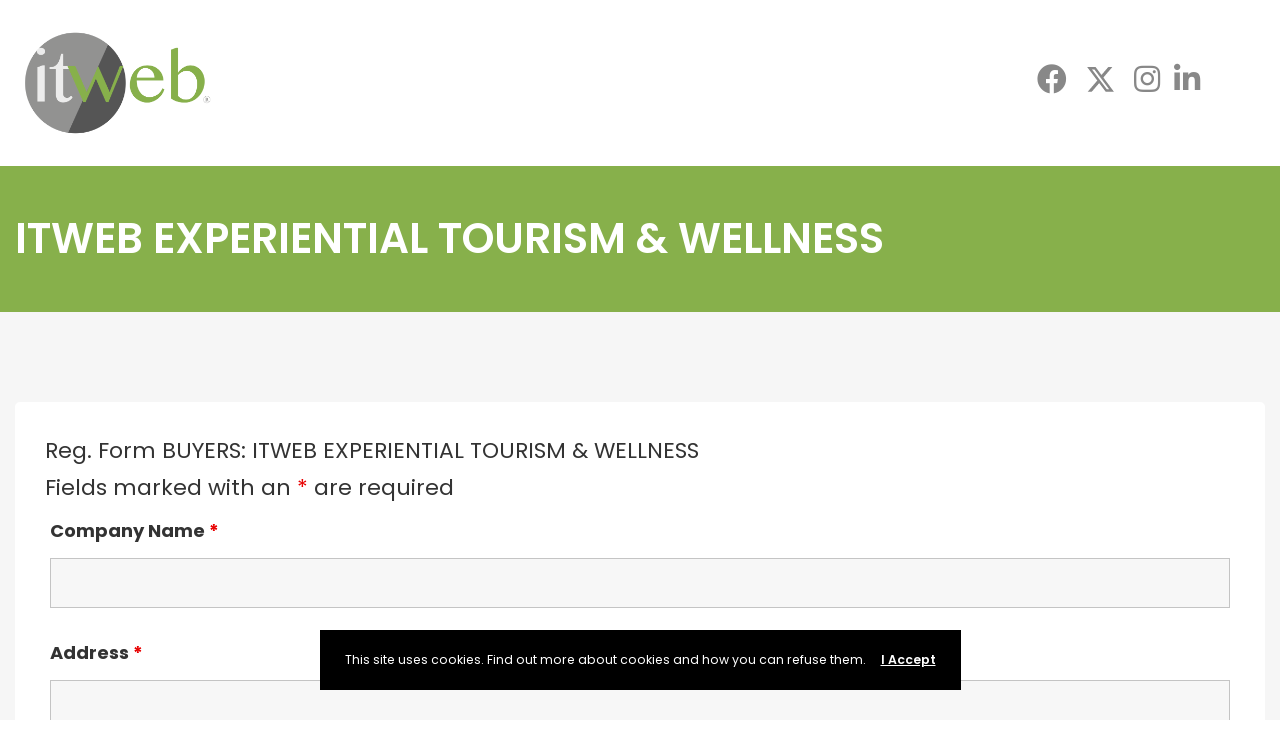

--- FILE ---
content_type: text/css
request_url: https://www.itw-web.it/wp-content/themes/eventchamp-child/style.css?ver=6.9
body_size: 385
content:
/**
* Theme Name: Eventchamp Child
* Description: This is a child theme of Eventchamp, generated by Merlin WP.
* Author: <a href="https://gloriathemes.com">Gloria Themes</a>
* Template: eventchamp
* Version: 2.0.2
*/
.gt-navbar{
	display: none;
}
.gt-heading{
	display: none !important;
}

/*logo di twitter*/
.fab.fa-twitter::before {
    display: inline-block;
    width: 1.3em;
    height: 1.3em;
    content: "";
    background-color: currentColor;
    -webkit-mask: url('data:image/svg+xml;utf8,<svg viewBox="-3 -5 30 31" xmlns="http://www.w3.org/2000/svg"><g><path fill="white" d="M18.244 2.25h3.308l-7.227 8.26 8.502 11.24H16.17l-5.214-6.817L4.99 21.75H1.68l7.73-8.835L1.254 2.25H8.08l4.713 6.231zm-1.161 17.52h1.833L7.084 4.126H5.117z"></path></g></svg>') no-repeat center;
    mask: url('data:image/svg+xml;utf8,<svg viewBox="-3 -5 30 31" xmlns="http://www.w3.org/2000/svg"><g><path fill="white" d="M18.244 2.25h3.308l-7.227 8.26 8.502 11.24H16.17l-5.214-6.817L4.99 21.75H1.68l7.73-8.835L1.254 2.25H8.08l4.713 6.231zm-1.161 17.52h1.833L7.084 4.126H5.117z"></path></g></svg>') no-repeat center;
    background-position: center 3px;
}